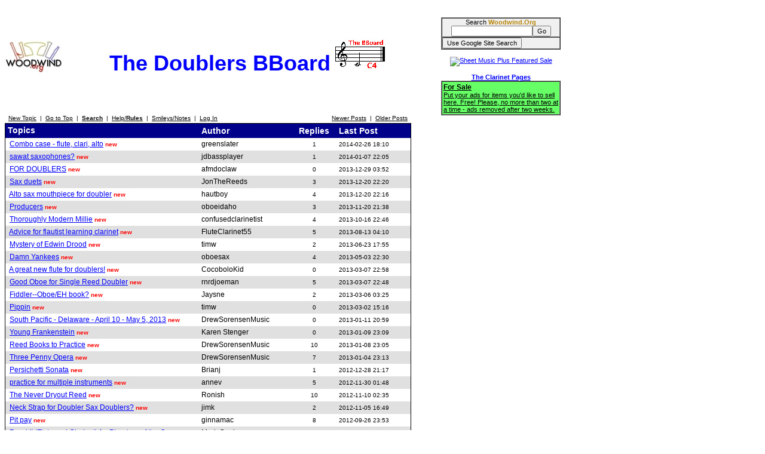

--- FILE ---
content_type: text/html
request_url: http://test.woodwind.org/clarinet/BBoard/list.html?f=17&t=1393423803&a=3
body_size: 27512
content:
<!DOCTYPE html PUBLIC "-//W3C//DTD XHTML 1.0 Transitional//EN" "http://www.w3.org/TR/xhtml1/DTD/xhtml1-transitional.dtd">
<html>
<head>
<title>The Doublers BBoard</title>
<link rel="stylesheet" type="text/css" href="/CSS/Woodwind.css" />
<meta http-equiv="Content-Type" content="text/html; charset=utf-8" />
<meta http-equiv="X-UA-Compatible" content="IE=edge,chrome=1" />
<meta HTTP-EQUIV='Refresh' CONTENT='900; URL=/clarinet/BBoard/list.html?f=17&t=1393423803&a=3' />
<script src="/JS/Base.js" type="text/javascript"></script>
<script async src="https://pagead2.googlesyndication.com/pagead/js/adsbygoogle.js?client=ca-pub-4626466139341305"
     crossorigin="anonymous"></script></head>
<body>
<table width="931" border="0" cellpadding="0" cellspacing="0">
<tr>
<td align="left" valign="top" width="730"><p align="center" class="bigBanner"><a href="/index.html" onmouseover="setMenuBanner('To the WW5 Menu');" onmouseout="setMenuBanner('');"><img src="/images/tinylogo.jpg" hspace="0" vspace="0" border="0" align="left" height="60" width="96" alt="Woodwind.Org" /></a><span>The Doublers BBoard<img src="/clarinet/BBoard/images/C4.gif" hspace="0" vspace="0" border="0" height="53" width="97" alt="The C4 standard" /></span></p>
<div class="center"><table width="560" border="0" cellpadding="0" cellspacing="0">
<tr>
<td align="left" valign="top" width="560">&nbsp;</td>
</tr>
<tr>
<td align="left" valign="top" width="560"><table width="560" border="0" cellpadding="0" cellspacing="0">
<tr>
<td align="center" valign="middle" width="559"><span class="smallBanner" id="banner">&nbsp;</span></td>
<td align="left" valign="top" width="1">&nbsp;</td>
</tr>
</table>
</td>
</tr>
</table>
</div>

<table width="680" cellspacing="0" cellpadding="3" border="0">
<tr>
  <td width="60%" nowrap="nowrap"  bgcolor="#FFFFFF"><FONT color='#000000' class="PhorumNav">&nbsp;<a href="post.html?f=17"><FONT color='#000000' class="PhorumNav">New Topic</font></a>&nbsp;&nbsp;|&nbsp;&nbsp;<a href="list.html?f=17"><FONT color='#000000' class="PhorumNav">Go to Top</font></a>&nbsp;&nbsp;|&nbsp;&nbsp;<a href="search.html?f=17"><FONT color='#000000' class="PhorumNav"><b>Search</b></font></a>&nbsp;&nbsp;|&nbsp;&nbsp;<a href="help.html?f=17"><FONT color='#000000' class="PhorumNav">Help/<b>Rules</b></font></a>&nbsp;&nbsp;|&nbsp;&nbsp;<a href="smiley.html?f=17"><FONT color='#000000' class="PhorumNav">Smileys/Notes</font></a>&nbsp;&nbsp;|&nbsp;&nbsp;<a href="login.html?f=17"><FONT color='#000000' class="PhorumNav">Log In</font></a>&nbsp;</font></td>
  <td align="right" width="40%"  bgcolor="#FFFFFF"><div class=nav><FONT color='#000000' class="PhorumNav">&nbsp;<a href="list.html?f=17&t=1393423803&a=1"><FONT color='#000000' class="PhorumNav">Newer Posts</font></a>&nbsp;&nbsp;|&nbsp;&nbsp;<a href="list.html?f=17&t=1336153331&a=2"><FONT color='#000000' class="PhorumNav">Older Posts</font></a>&nbsp;</font></div></td>
</tr>
</table>
<table class="PhorumListTable" width="680" cellspacing="0" cellpadding="0" border="0">
<tr>
    <td class="PhorumListHeader"  bgcolor="#00008a"><FONT color="#FFFFFF">&nbsp;Topics<img src="images/trans.gif" border=0 width=1 height=24 align="absmiddle"></font></td>
    <td class="PhorumListHeader"  bgcolor="#00008a" width="150" nowrap="nowrap"><FONT color="#FFFFFF">Author&nbsp;</font></td>
    <td class="PhorumListHeader" align="center"  bgcolor="#00008a" width="80" nowrap="nowrap"><FONT color="#FFFFFF">Replies&nbsp;</font></td>
    <td class="PhorumListHeader"  bgcolor="#00008a" width="120" nowrap="nowrap"><FONT color="#FFFFFF">Last Post</font></td>
</tr>
<tr>
  <td class="PhorumListRow"  bgcolor="#ffffff"><FONT color="#000000">&nbsp;<img src="images/trans.gif" border=0 width=1 height=21 align="absmiddle">&nbsp;<a href="read.html?f=17&i=1649&t=1649">Combo case - flute, clari, alto</a>&nbsp;</font><font class="PhorumNewFlag">new</font></td>
  <td class="PhorumListRow" width="150"  bgcolor="#ffffff" nowrap="nowrap"><FONT color="#000000">greenslater&nbsp;</font></td>
  <td class="PhorumSmaller" align="center" width="80"  bgcolor="#ffffff" nowrap="nowrap"><FONT color="#000000">1&nbsp;</font></td>
  <td class="PhorumSmaller" width="120"  bgcolor="#ffffff" nowrap="nowrap"><FONT color="#000000">2014-02-26 18:10&nbsp;</font></td>
</tr>
<tr>
  <td class="PhorumListRow"  bgcolor="#e0e0e0"><FONT color="#000000">&nbsp;<img src="images/trans.gif" border=0 width=1 height=21 align="absmiddle">&nbsp;<a href="read.html?f=17&i=1666&t=1666">sawat saxophones?</a>&nbsp;</font><font class="PhorumNewFlag">new</font></td>
  <td class="PhorumListRow" width="150"  bgcolor="#e0e0e0" nowrap="nowrap"><FONT color="#000000">jdbassplayer&nbsp;</font></td>
  <td class="PhorumSmaller" align="center" width="80"  bgcolor="#e0e0e0" nowrap="nowrap"><FONT color="#000000">1&nbsp;</font></td>
  <td class="PhorumSmaller" width="120"  bgcolor="#e0e0e0" nowrap="nowrap"><FONT color="#000000">2014-01-07 22:05&nbsp;</font></td>
</tr>
<tr>
  <td class="PhorumListRow"  bgcolor="#ffffff"><FONT color="#000000">&nbsp;<img src="images/trans.gif" border=0 width=1 height=21 align="absmiddle">&nbsp;<a href="read.html?f=17&i=1663&t=1663">FOR DOUBLERS</a>&nbsp;</font><font class="PhorumNewFlag">new</font></td>
  <td class="PhorumListRow" width="150"  bgcolor="#ffffff" nowrap="nowrap"><FONT color="#000000">afmdoclaw&nbsp;</font></td>
  <td class="PhorumSmaller" align="center" width="80"  bgcolor="#ffffff" nowrap="nowrap"><FONT color="#000000">0&nbsp;</font></td>
  <td class="PhorumSmaller" width="120"  bgcolor="#ffffff" nowrap="nowrap"><FONT color="#000000">2013-12-29 03:52&nbsp;</font></td>
</tr>
<tr>
  <td class="PhorumListRow"  bgcolor="#e0e0e0"><FONT color="#000000">&nbsp;<img src="images/trans.gif" border=0 width=1 height=21 align="absmiddle">&nbsp;<a href="read.html?f=17&i=1654&t=1654">Sax duets</a>&nbsp;</font><font class="PhorumNewFlag">new</font></td>
  <td class="PhorumListRow" width="150"  bgcolor="#e0e0e0" nowrap="nowrap"><FONT color="#000000">JonTheReeds&nbsp;</font></td>
  <td class="PhorumSmaller" align="center" width="80"  bgcolor="#e0e0e0" nowrap="nowrap"><FONT color="#000000">3&nbsp;</font></td>
  <td class="PhorumSmaller" width="120"  bgcolor="#e0e0e0" nowrap="nowrap"><FONT color="#000000">2013-12-20 22:20&nbsp;</font></td>
</tr>
<tr>
  <td class="PhorumListRow"  bgcolor="#ffffff"><FONT color="#000000">&nbsp;<img src="images/trans.gif" border=0 width=1 height=21 align="absmiddle">&nbsp;<a href="read.html?f=17&i=1652&t=1652">Alto sax mouthpiece for doubler</a>&nbsp;</font><font class="PhorumNewFlag">new</font></td>
  <td class="PhorumListRow" width="150"  bgcolor="#ffffff" nowrap="nowrap"><FONT color="#000000">hautboy&nbsp;</font></td>
  <td class="PhorumSmaller" align="center" width="80"  bgcolor="#ffffff" nowrap="nowrap"><FONT color="#000000">4&nbsp;</font></td>
  <td class="PhorumSmaller" width="120"  bgcolor="#ffffff" nowrap="nowrap"><FONT color="#000000">2013-12-20 22:16&nbsp;</font></td>
</tr>
<tr>
  <td class="PhorumListRow"  bgcolor="#e0e0e0"><FONT color="#000000">&nbsp;<img src="images/trans.gif" border=0 width=1 height=21 align="absmiddle">&nbsp;<a href="read.html?f=17&i=1538&t=1538">Producers</a>&nbsp;</font><font class="PhorumNewFlag">new</font></td>
  <td class="PhorumListRow" width="150"  bgcolor="#e0e0e0" nowrap="nowrap"><FONT color="#000000">oboeidaho&nbsp;</font></td>
  <td class="PhorumSmaller" align="center" width="80"  bgcolor="#e0e0e0" nowrap="nowrap"><FONT color="#000000">3&nbsp;</font></td>
  <td class="PhorumSmaller" width="120"  bgcolor="#e0e0e0" nowrap="nowrap"><FONT color="#000000">2013-11-20 21:38&nbsp;</font></td>
</tr>
<tr>
  <td class="PhorumListRow"  bgcolor="#ffffff"><FONT color="#000000">&nbsp;<img src="images/trans.gif" border=0 width=1 height=21 align="absmiddle">&nbsp;<a href="read.html?f=17&i=1468&t=1468">Thoroughly Modern Millie</a>&nbsp;</font><font class="PhorumNewFlag">new</font></td>
  <td class="PhorumListRow" width="150"  bgcolor="#ffffff" nowrap="nowrap"><FONT color="#000000">confusedclarinetist&nbsp;</font></td>
  <td class="PhorumSmaller" align="center" width="80"  bgcolor="#ffffff" nowrap="nowrap"><FONT color="#000000">4&nbsp;</font></td>
  <td class="PhorumSmaller" width="120"  bgcolor="#ffffff" nowrap="nowrap"><FONT color="#000000">2013-10-16 22:46&nbsp;</font></td>
</tr>
<tr>
  <td class="PhorumListRow"  bgcolor="#e0e0e0"><FONT color="#000000">&nbsp;<img src="images/trans.gif" border=0 width=1 height=21 align="absmiddle">&nbsp;<a href="read.html?f=17&i=1630&t=1630">Advice for flautist learning clarinet</a>&nbsp;</font><font class="PhorumNewFlag">new</font></td>
  <td class="PhorumListRow" width="150"  bgcolor="#e0e0e0" nowrap="nowrap"><FONT color="#000000">FluteClarinet55&nbsp;</font></td>
  <td class="PhorumSmaller" align="center" width="80"  bgcolor="#e0e0e0" nowrap="nowrap"><FONT color="#000000">5&nbsp;</font></td>
  <td class="PhorumSmaller" width="120"  bgcolor="#e0e0e0" nowrap="nowrap"><FONT color="#000000">2013-08-13 04:10&nbsp;</font></td>
</tr>
<tr>
  <td class="PhorumListRow"  bgcolor="#ffffff"><FONT color="#000000">&nbsp;<img src="images/trans.gif" border=0 width=1 height=21 align="absmiddle">&nbsp;<a href="read.html?f=17&i=1636&t=1636">Mystery of Edwin Drood</a>&nbsp;</font><font class="PhorumNewFlag">new</font></td>
  <td class="PhorumListRow" width="150"  bgcolor="#ffffff" nowrap="nowrap"><FONT color="#000000">timw&nbsp;</font></td>
  <td class="PhorumSmaller" align="center" width="80"  bgcolor="#ffffff" nowrap="nowrap"><FONT color="#000000">2&nbsp;</font></td>
  <td class="PhorumSmaller" width="120"  bgcolor="#ffffff" nowrap="nowrap"><FONT color="#000000">2013-06-23 17:55&nbsp;</font></td>
</tr>
<tr>
  <td class="PhorumListRow"  bgcolor="#e0e0e0"><FONT color="#000000">&nbsp;<img src="images/trans.gif" border=0 width=1 height=21 align="absmiddle">&nbsp;<a href="read.html?f=17&i=1294&t=1294">Damn Yankees</a>&nbsp;</font><font class="PhorumNewFlag">new</font></td>
  <td class="PhorumListRow" width="150"  bgcolor="#e0e0e0" nowrap="nowrap"><FONT color="#000000">oboesax&nbsp;</font></td>
  <td class="PhorumSmaller" align="center" width="80"  bgcolor="#e0e0e0" nowrap="nowrap"><FONT color="#000000">4&nbsp;</font></td>
  <td class="PhorumSmaller" width="120"  bgcolor="#e0e0e0" nowrap="nowrap"><FONT color="#000000">2013-05-03 22:30&nbsp;</font></td>
</tr>
<tr>
  <td class="PhorumListRow"  bgcolor="#ffffff"><FONT color="#000000">&nbsp;<img src="images/trans.gif" border=0 width=1 height=21 align="absmiddle">&nbsp;<a href="read.html?f=17&i=1622&t=1622">A great new flute for doublers!</a>&nbsp;</font><font class="PhorumNewFlag">new</font></td>
  <td class="PhorumListRow" width="150"  bgcolor="#ffffff" nowrap="nowrap"><FONT color="#000000">CocoboloKid&nbsp;</font></td>
  <td class="PhorumSmaller" align="center" width="80"  bgcolor="#ffffff" nowrap="nowrap"><FONT color="#000000">0&nbsp;</font></td>
  <td class="PhorumSmaller" width="120"  bgcolor="#ffffff" nowrap="nowrap"><FONT color="#000000">2013-03-07 22:58&nbsp;</font></td>
</tr>
<tr>
  <td class="PhorumListRow"  bgcolor="#e0e0e0"><FONT color="#000000">&nbsp;<img src="images/trans.gif" border=0 width=1 height=21 align="absmiddle">&nbsp;<a href="read.html?f=17&i=1615&t=1615">Good Oboe for Single Reed Doubler</a>&nbsp;</font><font class="PhorumNewFlag">new</font></td>
  <td class="PhorumListRow" width="150"  bgcolor="#e0e0e0" nowrap="nowrap"><FONT color="#000000">rnrdjoeman&nbsp;</font></td>
  <td class="PhorumSmaller" align="center" width="80"  bgcolor="#e0e0e0" nowrap="nowrap"><FONT color="#000000">5&nbsp;</font></td>
  <td class="PhorumSmaller" width="120"  bgcolor="#e0e0e0" nowrap="nowrap"><FONT color="#000000">2013-03-07 22:48&nbsp;</font></td>
</tr>
<tr>
  <td class="PhorumListRow"  bgcolor="#ffffff"><FONT color="#000000">&nbsp;<img src="images/trans.gif" border=0 width=1 height=21 align="absmiddle">&nbsp;<a href="read.html?f=17&i=1574&t=1574">Fiddler--Oboe/EH book?</a>&nbsp;</font><font class="PhorumNewFlag">new</font></td>
  <td class="PhorumListRow" width="150"  bgcolor="#ffffff" nowrap="nowrap"><FONT color="#000000">Jaysne&nbsp;</font></td>
  <td class="PhorumSmaller" align="center" width="80"  bgcolor="#ffffff" nowrap="nowrap"><FONT color="#000000">2&nbsp;</font></td>
  <td class="PhorumSmaller" width="120"  bgcolor="#ffffff" nowrap="nowrap"><FONT color="#000000">2013-03-06 03:25&nbsp;</font></td>
</tr>
<tr>
  <td class="PhorumListRow"  bgcolor="#e0e0e0"><FONT color="#000000">&nbsp;<img src="images/trans.gif" border=0 width=1 height=21 align="absmiddle">&nbsp;<a href="read.html?f=17&i=1614&t=1614">Pippin</a>&nbsp;</font><font class="PhorumNewFlag">new</font></td>
  <td class="PhorumListRow" width="150"  bgcolor="#e0e0e0" nowrap="nowrap"><FONT color="#000000">timw&nbsp;</font></td>
  <td class="PhorumSmaller" align="center" width="80"  bgcolor="#e0e0e0" nowrap="nowrap"><FONT color="#000000">0&nbsp;</font></td>
  <td class="PhorumSmaller" width="120"  bgcolor="#e0e0e0" nowrap="nowrap"><FONT color="#000000">2013-03-02 15:16&nbsp;</font></td>
</tr>
<tr>
  <td class="PhorumListRow"  bgcolor="#ffffff"><FONT color="#000000">&nbsp;<img src="images/trans.gif" border=0 width=1 height=21 align="absmiddle">&nbsp;<a href="read.html?f=17&i=1609&t=1609">South Pacific - Delaware - April 10 - May 5, 2013</a>&nbsp;</font><font class="PhorumNewFlag">new</font></td>
  <td class="PhorumListRow" width="150"  bgcolor="#ffffff" nowrap="nowrap"><FONT color="#000000">DrewSorensenMusic&nbsp;</font></td>
  <td class="PhorumSmaller" align="center" width="80"  bgcolor="#ffffff" nowrap="nowrap"><FONT color="#000000">0&nbsp;</font></td>
  <td class="PhorumSmaller" width="120"  bgcolor="#ffffff" nowrap="nowrap"><FONT color="#000000">2013-01-11 20:59&nbsp;</font></td>
</tr>
<tr>
  <td class="PhorumListRow"  bgcolor="#e0e0e0"><FONT color="#000000">&nbsp;<img src="images/trans.gif" border=0 width=1 height=21 align="absmiddle">&nbsp;<a href="read.html?f=17&i=1608&t=1608">Young Frankenstein</a>&nbsp;</font><font class="PhorumNewFlag">new</font></td>
  <td class="PhorumListRow" width="150"  bgcolor="#e0e0e0" nowrap="nowrap"><FONT color="#000000">Karen Stenger&nbsp;</font></td>
  <td class="PhorumSmaller" align="center" width="80"  bgcolor="#e0e0e0" nowrap="nowrap"><FONT color="#000000">0&nbsp;</font></td>
  <td class="PhorumSmaller" width="120"  bgcolor="#e0e0e0" nowrap="nowrap"><FONT color="#000000">2013-01-09 23:09&nbsp;</font></td>
</tr>
<tr>
  <td class="PhorumListRow"  bgcolor="#ffffff"><FONT color="#000000">&nbsp;<img src="images/trans.gif" border=0 width=1 height=21 align="absmiddle">&nbsp;<a href="read.html?f=17&i=1446&t=1446">Reed Books to Practice</a>&nbsp;</font><font class="PhorumNewFlag">new</font></td>
  <td class="PhorumListRow" width="150"  bgcolor="#ffffff" nowrap="nowrap"><FONT color="#000000">DrewSorensenMusic&nbsp;</font></td>
  <td class="PhorumSmaller" align="center" width="80"  bgcolor="#ffffff" nowrap="nowrap"><FONT color="#000000">10&nbsp;</font></td>
  <td class="PhorumSmaller" width="120"  bgcolor="#ffffff" nowrap="nowrap"><FONT color="#000000">2013-01-08 23:05&nbsp;</font></td>
</tr>
<tr>
  <td class="PhorumListRow"  bgcolor="#e0e0e0"><FONT color="#000000">&nbsp;<img src="images/trans.gif" border=0 width=1 height=21 align="absmiddle">&nbsp;<a href="read.html?f=17&i=1599&t=1599">Three Penny Opera</a>&nbsp;</font><font class="PhorumNewFlag">new</font></td>
  <td class="PhorumListRow" width="150"  bgcolor="#e0e0e0" nowrap="nowrap"><FONT color="#000000">DrewSorensenMusic&nbsp;</font></td>
  <td class="PhorumSmaller" align="center" width="80"  bgcolor="#e0e0e0" nowrap="nowrap"><FONT color="#000000">7&nbsp;</font></td>
  <td class="PhorumSmaller" width="120"  bgcolor="#e0e0e0" nowrap="nowrap"><FONT color="#000000">2013-01-04 23:13&nbsp;</font></td>
</tr>
<tr>
  <td class="PhorumListRow"  bgcolor="#ffffff"><FONT color="#000000">&nbsp;<img src="images/trans.gif" border=0 width=1 height=21 align="absmiddle">&nbsp;<a href="read.html?f=17&i=1596&t=1596">Persichetti Sonata</a>&nbsp;</font><font class="PhorumNewFlag">new</font></td>
  <td class="PhorumListRow" width="150"  bgcolor="#ffffff" nowrap="nowrap"><FONT color="#000000">Brianj&nbsp;</font></td>
  <td class="PhorumSmaller" align="center" width="80"  bgcolor="#ffffff" nowrap="nowrap"><FONT color="#000000">1&nbsp;</font></td>
  <td class="PhorumSmaller" width="120"  bgcolor="#ffffff" nowrap="nowrap"><FONT color="#000000">2012-12-28 21:17&nbsp;</font></td>
</tr>
<tr>
  <td class="PhorumListRow"  bgcolor="#e0e0e0"><FONT color="#000000">&nbsp;<img src="images/trans.gif" border=0 width=1 height=21 align="absmiddle">&nbsp;<a href="read.html?f=17&i=1590&t=1590">practice for multiple instruments</a>&nbsp;</font><font class="PhorumNewFlag">new</font></td>
  <td class="PhorumListRow" width="150"  bgcolor="#e0e0e0" nowrap="nowrap"><FONT color="#000000">annev&nbsp;</font></td>
  <td class="PhorumSmaller" align="center" width="80"  bgcolor="#e0e0e0" nowrap="nowrap"><FONT color="#000000">5&nbsp;</font></td>
  <td class="PhorumSmaller" width="120"  bgcolor="#e0e0e0" nowrap="nowrap"><FONT color="#000000">2012-11-30 01:48&nbsp;</font></td>
</tr>
<tr>
  <td class="PhorumListRow"  bgcolor="#ffffff"><FONT color="#000000">&nbsp;<img src="images/trans.gif" border=0 width=1 height=21 align="absmiddle">&nbsp;<a href="read.html?f=17&i=1470&t=1470">The Never Dryout Reed</a>&nbsp;</font><font class="PhorumNewFlag">new</font></td>
  <td class="PhorumListRow" width="150"  bgcolor="#ffffff" nowrap="nowrap"><FONT color="#000000">Ronish&nbsp;</font></td>
  <td class="PhorumSmaller" align="center" width="80"  bgcolor="#ffffff" nowrap="nowrap"><FONT color="#000000">10&nbsp;</font></td>
  <td class="PhorumSmaller" width="120"  bgcolor="#ffffff" nowrap="nowrap"><FONT color="#000000">2012-11-10 02:35&nbsp;</font></td>
</tr>
<tr>
  <td class="PhorumListRow"  bgcolor="#e0e0e0"><FONT color="#000000">&nbsp;<img src="images/trans.gif" border=0 width=1 height=21 align="absmiddle">&nbsp;<a href="read.html?f=17&i=1584&t=1584">Neck Strap for Doubler Sax Doublers?</a>&nbsp;</font><font class="PhorumNewFlag">new</font></td>
  <td class="PhorumListRow" width="150"  bgcolor="#e0e0e0" nowrap="nowrap"><FONT color="#000000">jimk&nbsp;</font></td>
  <td class="PhorumSmaller" align="center" width="80"  bgcolor="#e0e0e0" nowrap="nowrap"><FONT color="#000000">2&nbsp;</font></td>
  <td class="PhorumSmaller" width="120"  bgcolor="#e0e0e0" nowrap="nowrap"><FONT color="#000000">2012-11-05 16:49&nbsp;</font></td>
</tr>
<tr>
  <td class="PhorumListRow"  bgcolor="#ffffff"><FONT color="#000000">&nbsp;<img src="images/trans.gif" border=0 width=1 height=21 align="absmiddle">&nbsp;<a href="read.html?f=17&i=1548&t=1548">Pit pay</a>&nbsp;</font><font class="PhorumNewFlag">new</font></td>
  <td class="PhorumListRow" width="150"  bgcolor="#ffffff" nowrap="nowrap"><FONT color="#000000">ginnamac&nbsp;</font></td>
  <td class="PhorumSmaller" align="center" width="80"  bgcolor="#ffffff" nowrap="nowrap"><FONT color="#000000">8&nbsp;</font></td>
  <td class="PhorumSmaller" width="120"  bgcolor="#ffffff" nowrap="nowrap"><FONT color="#000000">2012-09-26 23:53&nbsp;</font></td>
</tr>
<tr>
  <td class="PhorumListRow"  bgcolor="#e0e0e0"><FONT color="#000000">&nbsp;<img src="images/trans.gif" border=0 width=1 height=21 align="absmiddle">&nbsp;<a href="read.html?f=17&i=1564&t=1564">Reed II (Flute and Clarinet) for Phantom of the Opera</a>&nbsp;</font><font class="PhorumNewFlag">new</font></td>
  <td class="PhorumListRow" width="150"  bgcolor="#e0e0e0" nowrap="nowrap"><FONT color="#000000">Mark Cookson&nbsp;</font></td>
  <td class="PhorumSmaller" align="center" width="80"  bgcolor="#e0e0e0" nowrap="nowrap"><FONT color="#000000">7&nbsp;</font></td>
  <td class="PhorumSmaller" width="120"  bgcolor="#e0e0e0" nowrap="nowrap"><FONT color="#000000">2012-09-24 22:44&nbsp;</font></td>
</tr>
<tr>
  <td class="PhorumListRow"  bgcolor="#ffffff"><FONT color="#000000">&nbsp;<img src="images/trans.gif" border=0 width=1 height=21 align="absmiddle">&nbsp;<a href="read.html?f=17&i=1569&t=1569">What sax will be better?</a>&nbsp;</font><font class="PhorumNewFlag">new</font></td>
  <td class="PhorumListRow" width="150"  bgcolor="#ffffff" nowrap="nowrap"><FONT color="#000000">Vova Doob(UA)&nbsp;</font></td>
  <td class="PhorumSmaller" align="center" width="80"  bgcolor="#ffffff" nowrap="nowrap"><FONT color="#000000">1&nbsp;</font></td>
  <td class="PhorumSmaller" width="120"  bgcolor="#ffffff" nowrap="nowrap"><FONT color="#000000">2012-09-21 19:41&nbsp;</font></td>
</tr>
<tr>
  <td class="PhorumListRow"  bgcolor="#e0e0e0"><FONT color="#000000">&nbsp;<img src="images/trans.gif" border=0 width=1 height=21 align="absmiddle">&nbsp;<a href="read.html?f=17&i=1102&t=1102">Single Reed Player Takes On The Oboe - Any Advice?</a>&nbsp;</font><font class="PhorumNewFlag">new</font></td>
  <td class="PhorumListRow" width="150"  bgcolor="#e0e0e0" nowrap="nowrap"><FONT color="#000000">Robbi&nbsp;</font></td>
  <td class="PhorumSmaller" align="center" width="80"  bgcolor="#e0e0e0" nowrap="nowrap"><FONT color="#000000">14&nbsp;</font></td>
  <td class="PhorumSmaller" width="120"  bgcolor="#e0e0e0" nowrap="nowrap"><FONT color="#000000">2012-07-21 20:34&nbsp;</font></td>
</tr>
<tr>
  <td class="PhorumListRow"  bgcolor="#ffffff"><FONT color="#000000">&nbsp;<img src="images/trans.gif" border=0 width=1 height=21 align="absmiddle">&nbsp;<a href="read.html?f=17&i=1372&t=1372">Bb Clarinet and Soprano Saxophone</a>&nbsp;</font><font class="PhorumNewFlag">new</font></td>
  <td class="PhorumListRow" width="150"  bgcolor="#ffffff" nowrap="nowrap"><FONT color="#000000">Evans&nbsp;</font></td>
  <td class="PhorumSmaller" align="center" width="80"  bgcolor="#ffffff" nowrap="nowrap"><FONT color="#000000">9&nbsp;</font></td>
  <td class="PhorumSmaller" width="120"  bgcolor="#ffffff" nowrap="nowrap"><FONT color="#000000">2012-06-22 18:58&nbsp;</font></td>
</tr>
<tr>
  <td class="PhorumListRow"  bgcolor="#e0e0e0"><FONT color="#000000">&nbsp;<img src="images/trans.gif" border=0 width=1 height=21 align="absmiddle">&nbsp;<a href="read.html?f=17&i=1523&t=1523">trouble with the clarinet</a>&nbsp;</font><font class="PhorumNewFlag">new</font></td>
  <td class="PhorumListRow" width="150"  bgcolor="#e0e0e0" nowrap="nowrap"><FONT color="#000000">Pascal&nbsp;</font></td>
  <td class="PhorumSmaller" align="center" width="80"  bgcolor="#e0e0e0" nowrap="nowrap"><FONT color="#000000">3&nbsp;</font></td>
  <td class="PhorumSmaller" width="120"  bgcolor="#e0e0e0" nowrap="nowrap"><FONT color="#000000">2012-05-25 16:16&nbsp;</font></td>
</tr>
<tr>
  <td class="PhorumListRow"  bgcolor="#ffffff"><FONT color="#000000">&nbsp;<img src="images/trans.gif" border=0 width=1 height=21 align="absmiddle">&nbsp;<a href="read.html?f=17&i=1507&t=1507">taking on the sax as a second instrument?</a>&nbsp;</font><font class="PhorumNewFlag">new</font></td>
  <td class="PhorumListRow" width="150"  bgcolor="#ffffff" nowrap="nowrap"><FONT color="#000000">dc55&nbsp;</font></td>
  <td class="PhorumSmaller" align="center" width="80"  bgcolor="#ffffff" nowrap="nowrap"><FONT color="#000000">6&nbsp;</font></td>
  <td class="PhorumSmaller" width="120"  bgcolor="#ffffff" nowrap="nowrap"><FONT color="#000000">2012-05-17 12:58&nbsp;</font></td>
</tr>
<tr>
  <td class="PhorumListRow"  bgcolor="#e0e0e0"><FONT color="#000000">&nbsp;<img src="images/trans.gif" border=0 width=1 height=21 align="absmiddle">&nbsp;<a href="read.html?f=17&i=1511&t=1511">Into the Woods/ Fiddler on the Roof</a>&nbsp;</font><font class="PhorumNewFlag">new</font></td>
  <td class="PhorumListRow" width="150"  bgcolor="#e0e0e0" nowrap="nowrap"><FONT color="#000000">timw&nbsp;</font></td>
  <td class="PhorumSmaller" align="center" width="80"  bgcolor="#e0e0e0" nowrap="nowrap"><FONT color="#000000">3&nbsp;</font></td>
  <td class="PhorumSmaller" width="120"  bgcolor="#e0e0e0" nowrap="nowrap"><FONT color="#000000">2012-05-04 21:42&nbsp;</font></td>
</tr>
</table>
<table width="680" cellspacing="0" cellpadding="3" border="0">
<tr>
  <td width="60%" nowrap="nowrap"  bgcolor="#FFFFFF"><FONT color='#000000' class="PhorumNav">&nbsp;<a href="index.html?f=0"><FONT color='#000000' class="PhorumNav">Avail. Forums</font></a>&nbsp;&nbsp;|&nbsp;&nbsp;<a href="list.html?f=17&collapse=0"><FONT color='#000000' class="PhorumNav">View Threads</font></a>&nbsp;&nbsp;|&nbsp;&nbsp;<a href="list.html?f=17"><FONT color='#000000' class="PhorumNav">Go to Top</font></a>&nbsp;&nbsp;|&nbsp;&nbsp;<a href="list.html?f=17&r=1"><FONT color='#000000' class="PhorumNav">Mark All Read</font></a>&nbsp;</font></td>
  <td align="right" width="40%"  bgcolor="#FFFFFF"><div class=nav><FONT color='#000000' class="PhorumNav">&nbsp;<a href="list.html?f=17&t=1393423803&a=1"><FONT color='#000000' class="PhorumNav">Newer Posts</font></a>&nbsp;&nbsp;|&nbsp;&nbsp;<a href="list.html?f=17&t=1336153331&a=2"><FONT color='#000000' class="PhorumNav">Older Posts</font></a>&nbsp;</font></div></td>
</tr>
</table>
</td>
<td align="left" valign="top" width="200"><form action="/Search/index.html" method="post"><input type="hidden" name="woodwind_index" value="woodwind_index" /><table width="200" border="1" cellpadding="0" cellspacing="0" class="searchBackground">
<tr>
<td align="center" valign="middle" width="100%">Search <span class="woodwindOrg">Woodwind.Org</span><br /><input type="text" name="words" size="20" maxlength="80" /><input type="submit" name="Submit" value="Go" /></td>
</tr>
<tr>
<td align="left" valign="top" width="100%"><input type="submit" name="Google" value="Use Google Site Search" /></td>
</tr>
</table>
</form>
<div class="center"><br /><a href="http://www.sheetmusicplus.com/a/featured.html?id=14785"><img src="http://gfxa.sheetmusicplus.com/smp_monthpromo_sb.gif" border=0 height=125 width=125 alt="Sheet Music Plus Featured Sale"></div>
<div class="center"><br /><span class="clarinetPages">The Clarinet Pages</span></div>
<table width="200" border="1" cellpadding="2" cellspacing="0" class="forSale">
<tr>
<td align="left" valign="top"><a href="http://test.woodwind.org/clarinet/BBoard/list.html?f=41" class="forSale" target="_blank"><span class="adTitle">For Sale<br /></span><span>Put your ads for items you'd like to sell here. Free! Please, no more than two at a time - ads removed after two weeks.</span></a></td>
</tr>
</table>
<br /></td>
<td align="left" valign="top" width="1" rowspan="2"><img src="/images/misc/transpix.gif" hspace="0" vspace="0" border="0" height="460" width="1" alt="&nbsp;" /></td>
</tr>
<tr>
<td align="left" valign="middle" colspan="2"><img src="/images/misc/transpix.gif" hspace="0" vspace="0" border="0" height="20" width="1" alt="&nbsp;" /><span class="footer">&nbsp;&nbsp;&nbsp;&nbsp;Copyright &copy; Woodwind.Org, Inc. All Rights Reserved&nbsp;&nbsp;&nbsp;&nbsp;<a href="http://test.woodwind.org/Privacy.html" class="footer" target="_blank">Privacy Policy</a>&nbsp;&nbsp;&nbsp;&nbsp;Contact <a href="mailto:charette@woodwind.org?Subject=" class="footer">charette@woodwind.org</a></span>
<!--  -->
</td>
</tr>
</table>
<script type="text/javascript">
var gaJsHost = (("https:" == document.location.protocol) ? "https://ssl." : "http://www.");
document.write(unescape("%3Cscript src='" + gaJsHost + "google-analytics.com/ga.js' type='text/javascript'%3E%3C/script%3E"));
</script>
<script type="text/javascript">
try {
var pageTracker = _gat._getTracker("UA-8611312-1");
pageTracker._trackPageview();
} catch(err) {}</script></body>
</html>

--- FILE ---
content_type: text/html; charset=utf-8
request_url: https://www.google.com/recaptcha/api2/aframe
body_size: 267
content:
<!DOCTYPE HTML><html><head><meta http-equiv="content-type" content="text/html; charset=UTF-8"></head><body><script nonce="F1jBpmUUabdFR-ZloXPIGg">/** Anti-fraud and anti-abuse applications only. See google.com/recaptcha */ try{var clients={'sodar':'https://pagead2.googlesyndication.com/pagead/sodar?'};window.addEventListener("message",function(a){try{if(a.source===window.parent){var b=JSON.parse(a.data);var c=clients[b['id']];if(c){var d=document.createElement('img');d.src=c+b['params']+'&rc='+(localStorage.getItem("rc::a")?sessionStorage.getItem("rc::b"):"");window.document.body.appendChild(d);sessionStorage.setItem("rc::e",parseInt(sessionStorage.getItem("rc::e")||0)+1);localStorage.setItem("rc::h",'1769788688061');}}}catch(b){}});window.parent.postMessage("_grecaptcha_ready", "*");}catch(b){}</script></body></html>

--- FILE ---
content_type: application/javascript
request_url: http://test.woodwind.org/JS/Base.js
body_size: 2001
content:
function setMenuBanner(bannerText)
{
	if (!document.getElementById)
		return;
	var mBanner = document.getElementById("banner");
	mBanner.firstChild.nodeValue=bannerText;
}
function preloadImages()
{
	if (!document.images)
		return;

	var loadedImages = new Array;
	for (i=0; i < preloadImages.arguments.length; i++)
	{
		loadedImages[i] = new Image();
		loadedImages[i].src = preloadImages.arguments[i];
	}
}

function swapImage(targetImage, newImageSrc)
{
	if (!document.images)
		return;
	if (targetImage && targetImage.src)
		targetImage.src = newImageSrc;
}

preloadImages(
"/images/buttons/bs5(0).jpg",
"/images/buttons/bs5(1).jpg",
"/images/buttons/cl5(0).jpg",
"/images/buttons/cl5(1).jpg",
"/images/buttons/clBBoard(0).jpg",
"/images/buttons/clBBoard(1).jpg",
"/images/buttons/clEquip(0).jpg",
"/images/buttons/clEquip(1).jpg",
"/images/buttons/clGeneral(0).jpg",
"/images/buttons/clGeneral(1).jpg",
"/images/buttons/clHome(0).jpg",
"/images/buttons/clHome(1).jpg",
"/images/buttons/clMusic(0).jpg",
"/images/buttons/clMusic(1).jpg",
"/images/buttons/clResource(0).jpg",
"/images/buttons/clResource(1).jpg",
"/images/buttons/clStudy(0).jpg",
"/images/buttons/clStudy(1).jpg",
"/images/buttons/fl5(0).jpg",
"/images/buttons/fl5(1).jpg",
"/images/buttons/hn5(0).jpg",
"/images/buttons/hn5(1).jpg",
"/images/buttons/ob5(0).jpg",
"/images/buttons/ob5(1).jpg"
)
function checkMaxLength (textarea, evt, maxLength)
{
	if (textarea.selected && evt.shiftKey) 
		return true;
	var allowKey = false;
	if (textarea.selected && textarea.selectedLength > 0)
		allowKey = true;
	else 
	{
		var keyCode = document.layers ? evt.which : evt.keyCode;
		if (keyCode < 32 && keyCode != 13)
			allowKey = true;
		else           
			allowKey = textarea.value.length < maxLength;
	}
	textarea.selected = false;
	return allowKey;
}

function storeSelection (field)
{
	if (document.all)
	{
		field.selected = true;
		field.selectedLength = field.createTextRange ? document.selection.createRange().text.length : 1;
	}
}
